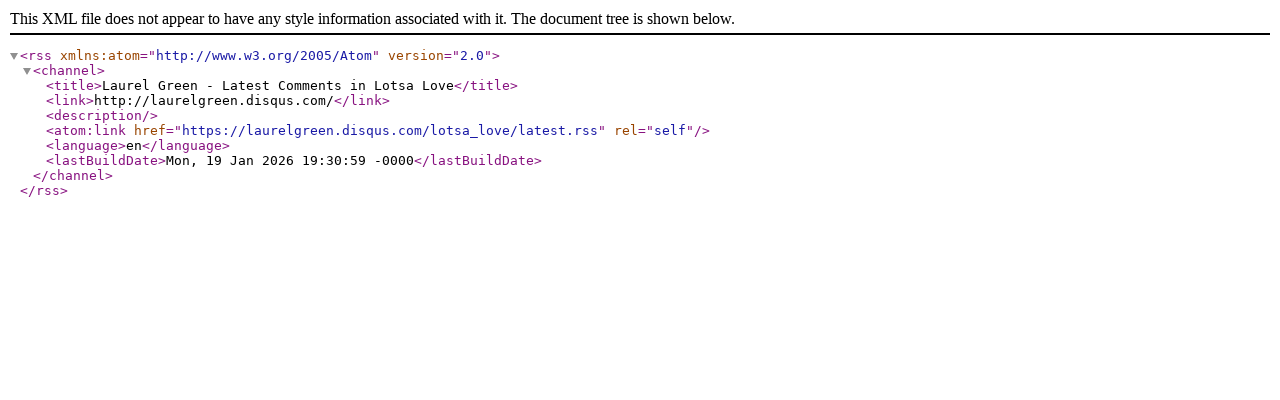

--- FILE ---
content_type: application/xml
request_url: https://laurelgreen.disqus.com/lotsa_love/latest.rss
body_size: 432
content:
<?xml version="1.0" encoding="utf-8"?>
<rss xmlns:atom="http://www.w3.org/2005/Atom" version="2.0"><channel><title>Laurel Green - Latest Comments in Lotsa Love</title><link>http://laurelgreen.disqus.com/</link><description></description><atom:link href="https://laurelgreen.disqus.com/lotsa_love/latest.rss" rel="self"></atom:link><language>en</language><lastBuildDate>Mon, 19 Jan 2026 19:30:59 -0000</lastBuildDate></channel></rss>